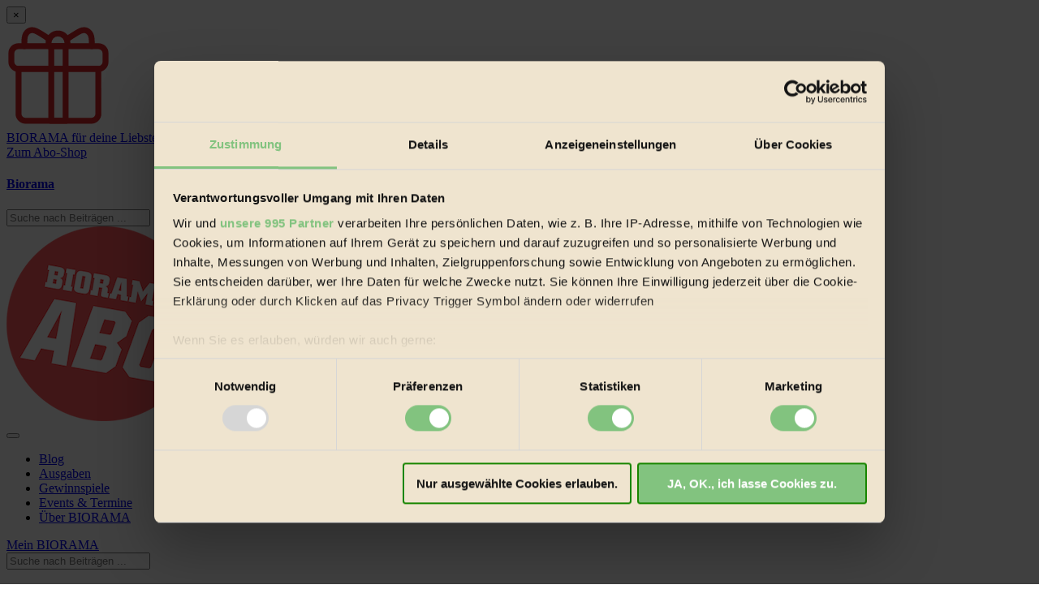

--- FILE ---
content_type: text/html; charset=UTF-8
request_url: https://www.biorama.eu/tag/smart-grids/
body_size: 13535
content:
<!DOCTYPE html>
<!--suppress HtmlRequiredLangAttribute -->
<html lang="de" class="no-js">
<head><style>img.lazy{min-height:1px}</style><link href="https://www.biorama.eu/wp-content/plugins/w3-total-cache/pub/js/lazyload.min.js" as="script">
	<meta charset="UTF-8">
	<meta name="viewport" content="width=device-width, initial-scale=1">
	<link rel="profile" href="https://gmpg.org/xfn/11">
	<link rel="pingback" href="https://www.biorama.eu/xmlrpc.php">
	<link rel="apple-touch-icon" sizes="76x76" href="/apple-touch-icon.png">
	<link rel="icon" type="image/png" sizes="32x32" href="/favicon-32x32.png">
	<link rel="icon" type="image/png" sizes="16x16" href="/favicon-16x16.png">
	<link rel="manifest" href="/site.webmanifest">
	<link rel="mask-icon" href="/safari-pinned-tab.svg" color="#80c87f">
	<meta name="msapplication-TileColor" content="#80c87f">
    <meta name="theme-color" content="#fefefe">

    <script id="Cookiebot"
            src="https://consent.cookiebot.com/uc.js"
            data-cbid="78b6f63a-edef-493d-979d-b5a9cde551b6"
            data-framework="IAB"
            data-blockingmode="auto"
            type="text/javascript"
            async
    ></script>

    <script>
        // Load Teads-code after consent has been given.
        window.addEventListener('CookiebotOnConsentReady', function () {
        //Teads Cookieless Tag
            window.teads_analytics = window.teads_analytics || {};
            window.teads_analytics.analytics_tag_id = "PUB_24282";
            window.teads_analytics.share = window.teads_analytics.share || function () {
                ;(window.teads_analytics.shared_data = window.teads_analytics.shared_data || []).push(arguments)
            };
        var scr=document.createElement('scr'+'ipt');
        scr.async=true;
        scr.src="https://a.teads.tv/analytics/tag.js";
        document.querySelector('head').append(scr);
        }, false);
    </script>
    <script async src="https://a.teads.tv/analytics/tag.js" defer></script>

    <meta name='robots' content='index, follow, max-image-preview:large, max-snippet:-1, max-video-preview:-1' />

	<!-- This site is optimized with the Yoast SEO plugin v26.5 - https://yoast.com/wordpress/plugins/seo/ -->
	<title>smart grids Archives - BIORAMA</title>
	<link rel="canonical" href="https://www.biorama.eu/tag/smart-grids/" />
	<meta property="og:locale" content="de_DE" />
	<meta property="og:type" content="article" />
	<meta property="og:title" content="smart grids Archives - BIORAMA" />
	<meta property="og:url" content="https://www.biorama.eu/tag/smart-grids/" />
	<meta property="og:site_name" content="BIORAMA" />
	<meta name="twitter:card" content="summary_large_image" />
	<meta name="twitter:site" content="@biorama_mag" />
	<script type="application/ld+json" class="yoast-schema-graph">{"@context":"https://schema.org","@graph":[{"@type":"CollectionPage","@id":"https://www.biorama.eu/tag/smart-grids/","url":"https://www.biorama.eu/tag/smart-grids/","name":"smart grids Archives - BIORAMA","isPartOf":{"@id":"https://www.biorama.eu/#website"},"primaryImageOfPage":{"@id":"https://www.biorama.eu/tag/smart-grids/#primaryimage"},"image":{"@id":"https://www.biorama.eu/tag/smart-grids/#primaryimage"},"thumbnailUrl":"https://www.biorama.eu/wp-content/uploads/2018/07/strom-neu-nuetzen-titel-1.jpg","inLanguage":"de"},{"@type":"ImageObject","inLanguage":"de","@id":"https://www.biorama.eu/tag/smart-grids/#primaryimage","url":"https://www.biorama.eu/wp-content/uploads/2018/07/strom-neu-nuetzen-titel-1.jpg","contentUrl":"https://www.biorama.eu/wp-content/uploads/2018/07/strom-neu-nuetzen-titel-1.jpg","width":2048,"height":1365,"caption":"Auch im urbanen Bereich gibt es immer mehr Ansätze in Sachen erneuerbare Energie. Bild: istock.com/chinaface"},{"@type":"WebSite","@id":"https://www.biorama.eu/#website","url":"https://www.biorama.eu/","name":"BIORAMA","description":"Magazin für nachhaltigen Lebensstil","potentialAction":[{"@type":"SearchAction","target":{"@type":"EntryPoint","urlTemplate":"https://www.biorama.eu/?s={search_term_string}"},"query-input":{"@type":"PropertyValueSpecification","valueRequired":true,"valueName":"search_term_string"}}],"inLanguage":"de"}]}</script>
	<!-- / Yoast SEO plugin. -->


<link rel="alternate" type="application/rss+xml" title="BIORAMA &raquo; Feed" href="https://www.biorama.eu/feed/" />
<link rel="alternate" type="application/rss+xml" title="BIORAMA &raquo; Kommentar-Feed" href="https://www.biorama.eu/comments/feed/" />
<link rel="alternate" type="text/calendar" title="BIORAMA &raquo; iCal Feed" href="https://www.biorama.eu/kalender/?ical=1" />
<link rel="alternate" type="application/rss+xml" title="BIORAMA &raquo; smart grids Schlagwort-Feed" href="https://www.biorama.eu/tag/smart-grids/feed/" />
<style id='wp-img-auto-sizes-contain-inline-css' type='text/css'>
img:is([sizes=auto i],[sizes^="auto," i]){contain-intrinsic-size:3000px 1500px}
/*# sourceURL=wp-img-auto-sizes-contain-inline-css */
</style>
<link rel='stylesheet' id='wc-blocks-integration-css' href='https://www.biorama.eu/wp-content/plugins/woocommerce-subscriptions/build/index.css?ver=8.3.0' type='text/css' media='all' />
<link rel='stylesheet' id='wp-block-library-css' href='https://www.biorama.eu/wp-includes/css/dist/block-library/style.min.css?ver=6.9' type='text/css' media='all' />
<link rel='stylesheet' id='wc-blocks-style-css' href='https://www.biorama.eu/wp-content/plugins/woocommerce/assets/client/blocks/wc-blocks.css?ver=wc-10.4.2' type='text/css' media='all' />
<style id='global-styles-inline-css' type='text/css'>
:root{--wp--preset--aspect-ratio--square: 1;--wp--preset--aspect-ratio--4-3: 4/3;--wp--preset--aspect-ratio--3-4: 3/4;--wp--preset--aspect-ratio--3-2: 3/2;--wp--preset--aspect-ratio--2-3: 2/3;--wp--preset--aspect-ratio--16-9: 16/9;--wp--preset--aspect-ratio--9-16: 9/16;--wp--preset--color--black: #000000;--wp--preset--color--cyan-bluish-gray: #abb8c3;--wp--preset--color--white: #ffffff;--wp--preset--color--pale-pink: #f78da7;--wp--preset--color--vivid-red: #cf2e2e;--wp--preset--color--luminous-vivid-orange: #ff6900;--wp--preset--color--luminous-vivid-amber: #fcb900;--wp--preset--color--light-green-cyan: #7bdcb5;--wp--preset--color--vivid-green-cyan: #00d084;--wp--preset--color--pale-cyan-blue: #8ed1fc;--wp--preset--color--vivid-cyan-blue: #0693e3;--wp--preset--color--vivid-purple: #9b51e0;--wp--preset--gradient--vivid-cyan-blue-to-vivid-purple: linear-gradient(135deg,rgb(6,147,227) 0%,rgb(155,81,224) 100%);--wp--preset--gradient--light-green-cyan-to-vivid-green-cyan: linear-gradient(135deg,rgb(122,220,180) 0%,rgb(0,208,130) 100%);--wp--preset--gradient--luminous-vivid-amber-to-luminous-vivid-orange: linear-gradient(135deg,rgb(252,185,0) 0%,rgb(255,105,0) 100%);--wp--preset--gradient--luminous-vivid-orange-to-vivid-red: linear-gradient(135deg,rgb(255,105,0) 0%,rgb(207,46,46) 100%);--wp--preset--gradient--very-light-gray-to-cyan-bluish-gray: linear-gradient(135deg,rgb(238,238,238) 0%,rgb(169,184,195) 100%);--wp--preset--gradient--cool-to-warm-spectrum: linear-gradient(135deg,rgb(74,234,220) 0%,rgb(151,120,209) 20%,rgb(207,42,186) 40%,rgb(238,44,130) 60%,rgb(251,105,98) 80%,rgb(254,248,76) 100%);--wp--preset--gradient--blush-light-purple: linear-gradient(135deg,rgb(255,206,236) 0%,rgb(152,150,240) 100%);--wp--preset--gradient--blush-bordeaux: linear-gradient(135deg,rgb(254,205,165) 0%,rgb(254,45,45) 50%,rgb(107,0,62) 100%);--wp--preset--gradient--luminous-dusk: linear-gradient(135deg,rgb(255,203,112) 0%,rgb(199,81,192) 50%,rgb(65,88,208) 100%);--wp--preset--gradient--pale-ocean: linear-gradient(135deg,rgb(255,245,203) 0%,rgb(182,227,212) 50%,rgb(51,167,181) 100%);--wp--preset--gradient--electric-grass: linear-gradient(135deg,rgb(202,248,128) 0%,rgb(113,206,126) 100%);--wp--preset--gradient--midnight: linear-gradient(135deg,rgb(2,3,129) 0%,rgb(40,116,252) 100%);--wp--preset--font-size--small: 13px;--wp--preset--font-size--medium: 20px;--wp--preset--font-size--large: 36px;--wp--preset--font-size--x-large: 42px;--wp--preset--font-family--inter: "Inter", sans-serif;--wp--preset--font-family--cardo: Cardo;--wp--preset--spacing--20: 0.44rem;--wp--preset--spacing--30: 0.67rem;--wp--preset--spacing--40: 1rem;--wp--preset--spacing--50: 1.5rem;--wp--preset--spacing--60: 2.25rem;--wp--preset--spacing--70: 3.38rem;--wp--preset--spacing--80: 5.06rem;--wp--preset--shadow--natural: 6px 6px 9px rgba(0, 0, 0, 0.2);--wp--preset--shadow--deep: 12px 12px 50px rgba(0, 0, 0, 0.4);--wp--preset--shadow--sharp: 6px 6px 0px rgba(0, 0, 0, 0.2);--wp--preset--shadow--outlined: 6px 6px 0px -3px rgb(255, 255, 255), 6px 6px rgb(0, 0, 0);--wp--preset--shadow--crisp: 6px 6px 0px rgb(0, 0, 0);}:where(.is-layout-flex){gap: 0.5em;}:where(.is-layout-grid){gap: 0.5em;}body .is-layout-flex{display: flex;}.is-layout-flex{flex-wrap: wrap;align-items: center;}.is-layout-flex > :is(*, div){margin: 0;}body .is-layout-grid{display: grid;}.is-layout-grid > :is(*, div){margin: 0;}:where(.wp-block-columns.is-layout-flex){gap: 2em;}:where(.wp-block-columns.is-layout-grid){gap: 2em;}:where(.wp-block-post-template.is-layout-flex){gap: 1.25em;}:where(.wp-block-post-template.is-layout-grid){gap: 1.25em;}.has-black-color{color: var(--wp--preset--color--black) !important;}.has-cyan-bluish-gray-color{color: var(--wp--preset--color--cyan-bluish-gray) !important;}.has-white-color{color: var(--wp--preset--color--white) !important;}.has-pale-pink-color{color: var(--wp--preset--color--pale-pink) !important;}.has-vivid-red-color{color: var(--wp--preset--color--vivid-red) !important;}.has-luminous-vivid-orange-color{color: var(--wp--preset--color--luminous-vivid-orange) !important;}.has-luminous-vivid-amber-color{color: var(--wp--preset--color--luminous-vivid-amber) !important;}.has-light-green-cyan-color{color: var(--wp--preset--color--light-green-cyan) !important;}.has-vivid-green-cyan-color{color: var(--wp--preset--color--vivid-green-cyan) !important;}.has-pale-cyan-blue-color{color: var(--wp--preset--color--pale-cyan-blue) !important;}.has-vivid-cyan-blue-color{color: var(--wp--preset--color--vivid-cyan-blue) !important;}.has-vivid-purple-color{color: var(--wp--preset--color--vivid-purple) !important;}.has-black-background-color{background-color: var(--wp--preset--color--black) !important;}.has-cyan-bluish-gray-background-color{background-color: var(--wp--preset--color--cyan-bluish-gray) !important;}.has-white-background-color{background-color: var(--wp--preset--color--white) !important;}.has-pale-pink-background-color{background-color: var(--wp--preset--color--pale-pink) !important;}.has-vivid-red-background-color{background-color: var(--wp--preset--color--vivid-red) !important;}.has-luminous-vivid-orange-background-color{background-color: var(--wp--preset--color--luminous-vivid-orange) !important;}.has-luminous-vivid-amber-background-color{background-color: var(--wp--preset--color--luminous-vivid-amber) !important;}.has-light-green-cyan-background-color{background-color: var(--wp--preset--color--light-green-cyan) !important;}.has-vivid-green-cyan-background-color{background-color: var(--wp--preset--color--vivid-green-cyan) !important;}.has-pale-cyan-blue-background-color{background-color: var(--wp--preset--color--pale-cyan-blue) !important;}.has-vivid-cyan-blue-background-color{background-color: var(--wp--preset--color--vivid-cyan-blue) !important;}.has-vivid-purple-background-color{background-color: var(--wp--preset--color--vivid-purple) !important;}.has-black-border-color{border-color: var(--wp--preset--color--black) !important;}.has-cyan-bluish-gray-border-color{border-color: var(--wp--preset--color--cyan-bluish-gray) !important;}.has-white-border-color{border-color: var(--wp--preset--color--white) !important;}.has-pale-pink-border-color{border-color: var(--wp--preset--color--pale-pink) !important;}.has-vivid-red-border-color{border-color: var(--wp--preset--color--vivid-red) !important;}.has-luminous-vivid-orange-border-color{border-color: var(--wp--preset--color--luminous-vivid-orange) !important;}.has-luminous-vivid-amber-border-color{border-color: var(--wp--preset--color--luminous-vivid-amber) !important;}.has-light-green-cyan-border-color{border-color: var(--wp--preset--color--light-green-cyan) !important;}.has-vivid-green-cyan-border-color{border-color: var(--wp--preset--color--vivid-green-cyan) !important;}.has-pale-cyan-blue-border-color{border-color: var(--wp--preset--color--pale-cyan-blue) !important;}.has-vivid-cyan-blue-border-color{border-color: var(--wp--preset--color--vivid-cyan-blue) !important;}.has-vivid-purple-border-color{border-color: var(--wp--preset--color--vivid-purple) !important;}.has-vivid-cyan-blue-to-vivid-purple-gradient-background{background: var(--wp--preset--gradient--vivid-cyan-blue-to-vivid-purple) !important;}.has-light-green-cyan-to-vivid-green-cyan-gradient-background{background: var(--wp--preset--gradient--light-green-cyan-to-vivid-green-cyan) !important;}.has-luminous-vivid-amber-to-luminous-vivid-orange-gradient-background{background: var(--wp--preset--gradient--luminous-vivid-amber-to-luminous-vivid-orange) !important;}.has-luminous-vivid-orange-to-vivid-red-gradient-background{background: var(--wp--preset--gradient--luminous-vivid-orange-to-vivid-red) !important;}.has-very-light-gray-to-cyan-bluish-gray-gradient-background{background: var(--wp--preset--gradient--very-light-gray-to-cyan-bluish-gray) !important;}.has-cool-to-warm-spectrum-gradient-background{background: var(--wp--preset--gradient--cool-to-warm-spectrum) !important;}.has-blush-light-purple-gradient-background{background: var(--wp--preset--gradient--blush-light-purple) !important;}.has-blush-bordeaux-gradient-background{background: var(--wp--preset--gradient--blush-bordeaux) !important;}.has-luminous-dusk-gradient-background{background: var(--wp--preset--gradient--luminous-dusk) !important;}.has-pale-ocean-gradient-background{background: var(--wp--preset--gradient--pale-ocean) !important;}.has-electric-grass-gradient-background{background: var(--wp--preset--gradient--electric-grass) !important;}.has-midnight-gradient-background{background: var(--wp--preset--gradient--midnight) !important;}.has-small-font-size{font-size: var(--wp--preset--font-size--small) !important;}.has-medium-font-size{font-size: var(--wp--preset--font-size--medium) !important;}.has-large-font-size{font-size: var(--wp--preset--font-size--large) !important;}.has-x-large-font-size{font-size: var(--wp--preset--font-size--x-large) !important;}
/*# sourceURL=global-styles-inline-css */
</style>

<style id='classic-theme-styles-inline-css' type='text/css'>
/*! This file is auto-generated */
.wp-block-button__link{color:#fff;background-color:#32373c;border-radius:9999px;box-shadow:none;text-decoration:none;padding:calc(.667em + 2px) calc(1.333em + 2px);font-size:1.125em}.wp-block-file__button{background:#32373c;color:#fff;text-decoration:none}
/*# sourceURL=/wp-includes/css/classic-themes.min.css */
</style>
<link rel='stylesheet' id='abss-user-profile-css' href='https://www.biorama.eu/wp-content/plugins/abss-user-profile/assets/css/abss-profile.min.css?v=1.0&#038;ver=1.0' type='text/css' media='all' />
<link rel='stylesheet' id='biorama-subscription-css' href='https://www.biorama.eu/wp-content/plugins/biorama-subscription/assets/css/biorama-subscription.min.css?ver=1.1' type='text/css' media='all' />
<link rel='stylesheet' id='woocommerce-layout-css' href='https://www.biorama.eu/wp-content/plugins/woocommerce/assets/css/woocommerce-layout.css?ver=10.4.2' type='text/css' media='all' />
<link rel='stylesheet' id='woocommerce-smallscreen-css' href='https://www.biorama.eu/wp-content/plugins/woocommerce/assets/css/woocommerce-smallscreen.css?ver=10.4.2' type='text/css' media='only screen and (max-width: 768px)' />
<link rel='stylesheet' id='woocommerce-general-css' href='https://www.biorama.eu/wp-content/plugins/woocommerce/assets/css/woocommerce.css?ver=10.4.2' type='text/css' media='all' />
<style id='woocommerce-inline-inline-css' type='text/css'>
.woocommerce form .form-row .required { visibility: visible; }
/*# sourceURL=woocommerce-inline-inline-css */
</style>
<link rel='stylesheet' id='mollie-applepaydirect-css' href='https://www.biorama.eu/wp-content/plugins/mollie-payments-for-woocommerce/public/css/mollie-applepaydirect.min.css?ver=1765645723' type='text/css' media='screen' />
<link rel='stylesheet' id='site-css-css' href='https://www.biorama.eu/wp-content/themes/biorama/assets/styles/style.css?ver=1729522768' type='text/css' media='all' />
<script type="text/javascript" src="https://www.biorama.eu/wp-content/themes/biorama/assets/scripts/jquery.min.js?ver=3.3.1" id="jquery-js"></script>
<script type="text/javascript" src="https://www.biorama.eu/wp-content/plugins/woocommerce/assets/js/jquery-blockui/jquery.blockUI.min.js?ver=2.7.0-wc.10.4.2" id="wc-jquery-blockui-js" defer="defer" data-wp-strategy="defer"></script>
<script type="text/javascript" id="wc-add-to-cart-js-extra">
/* <![CDATA[ */
var wc_add_to_cart_params = {"ajax_url":"/wp-admin/admin-ajax.php","wc_ajax_url":"/?wc-ajax=%%endpoint%%","i18n_view_cart":"Warenkorb anzeigen","cart_url":"https://www.biorama.eu/cart/","is_cart":"","cart_redirect_after_add":"no"};
//# sourceURL=wc-add-to-cart-js-extra
/* ]]> */
</script>
<script type="text/javascript" src="https://www.biorama.eu/wp-content/plugins/woocommerce/assets/js/frontend/add-to-cart.min.js?ver=10.4.2" id="wc-add-to-cart-js" defer="defer" data-wp-strategy="defer"></script>
<script type="text/javascript" src="https://www.biorama.eu/wp-content/plugins/woocommerce/assets/js/js-cookie/js.cookie.min.js?ver=2.1.4-wc.10.4.2" id="wc-js-cookie-js" defer="defer" data-wp-strategy="defer"></script>
<script type="text/javascript" id="woocommerce-js-extra">
/* <![CDATA[ */
var woocommerce_params = {"ajax_url":"/wp-admin/admin-ajax.php","wc_ajax_url":"/?wc-ajax=%%endpoint%%","i18n_password_show":"Passwort anzeigen","i18n_password_hide":"Passwort ausblenden"};
//# sourceURL=woocommerce-js-extra
/* ]]> */
</script>
<script type="text/javascript" src="https://www.biorama.eu/wp-content/plugins/woocommerce/assets/js/frontend/woocommerce.min.js?ver=10.4.2" id="woocommerce-js" defer="defer" data-wp-strategy="defer"></script>
<script type="text/javascript" src="https://www.biorama.eu/wp-content/themes/biorama/assets/scripts/jquery.lazy.min.js?ver=1.7.7" id="jquery-lazy-js"></script>
<script type="text/javascript" src="https://www.biorama.eu/wp-content/themes/biorama/assets/scripts/photoswipe.min.js?ver=4.1.2" id="photoswipe-js-js"></script>
<script type="text/javascript" src="https://www.biorama.eu/wp-content/themes/biorama/assets/scripts/photoswipe-ui-default.min.js?ver=4.1.2" id="photoswipe-ui-default-js-js"></script>
<link rel="https://api.w.org/" href="https://www.biorama.eu/wp-json/" /><link rel="alternate" title="JSON" type="application/json" href="https://www.biorama.eu/wp-json/wp/v2/tags/19288" /><script type="text/javascript">//<![CDATA[
  function external_links_in_new_windows_loop() {
    if (!document.links) {
      document.links = document.getElementsByTagName('a');
    }
    var change_link = false;
    var force = '';
    var ignore = '';

    for (var t=0; t<document.links.length; t++) {
      var all_links = document.links[t];
      change_link = false;
      
      if(document.links[t].hasAttribute('onClick') == false) {
        // forced if the address starts with http (or also https), but does not link to the current domain
        if(all_links.href.search(/^http/) != -1 && all_links.href.search('www.biorama.eu') == -1 && all_links.href.search(/^#/) == -1) {
          // console.log('Changed ' + all_links.href);
          change_link = true;
        }
          
        if(force != '' && all_links.href.search(force) != -1) {
          // forced
          // console.log('force ' + all_links.href);
          change_link = true;
        }
        
        if(ignore != '' && all_links.href.search(ignore) != -1) {
          // console.log('ignore ' + all_links.href);
          // ignored
          change_link = false;
        }

        if(change_link == true) {
          // console.log('Changed ' + all_links.href);
          document.links[t].setAttribute('onClick', 'javascript:window.open(\'' + all_links.href.replace(/'/g, '') + '\', \'_blank\', \'noopener\'); return false;');
          document.links[t].removeAttribute('target');
        }
      }
    }
  }
  
  // Load
  function external_links_in_new_windows_load(func)
  {  
    var oldonload = window.onload;
    if (typeof window.onload != 'function'){
      window.onload = func;
    } else {
      window.onload = function(){
        oldonload();
        func();
      }
    }
  }

  external_links_in_new_windows_load(external_links_in_new_windows_loop);
  //]]></script>

<meta name="tec-api-version" content="v1"><meta name="tec-api-origin" content="https://www.biorama.eu"><link rel="alternate" href="https://www.biorama.eu/wp-json/tribe/events/v1/events/?tags=smart-grids" />	<noscript><style>.woocommerce-product-gallery{ opacity: 1 !important; }</style></noscript>
	<style class='wp-fonts-local' type='text/css'>
@font-face{font-family:Inter;font-style:normal;font-weight:300 900;font-display:fallback;src:url('https://www.biorama.eu/wp-content/plugins/woocommerce/assets/fonts/Inter-VariableFont_slnt,wght.woff2') format('woff2');font-stretch:normal;}
@font-face{font-family:Cardo;font-style:normal;font-weight:400;font-display:fallback;src:url('https://www.biorama.eu/wp-content/plugins/woocommerce/assets/fonts/cardo_normal_400.woff2') format('woff2');}
</style>

	<script async src="https://securepubads.g.doubleclick.net/tag/js/gpt.js"></script>
<!--suppress ES6ConvertVarToLetConst -->
<script>
    window.googletag = window.googletag || {cmd: []};
    googletag.cmd.push(function () {
        let isKraeuter = false, isAdsFree = false;
        
        let activeSlots = [];

        // CSS sets breakpoint for small->medium to 780px. - also used in subsequent ad-regions!
        window.bioramaIsMobile = !!window.matchMedia("only screen and (max-width: 779px)").matches;

        if (isAdsFree) {
            $('#renderSlot_billboard, #renderSlot_lb, #renderslot_mobile, #renderSlot_mobile2, #renderSlot_skscr, #renderSlot_mr').hide();
        } else if (window.bioramaIsMobile) {
            activeSlots.push(['/33332241/biorama_mobile', [[300, 250], 'fluid'], 'div-gpt-ad-1615850141127-0']);
            activeSlots.push(['/33332241/biorama_mobile2', [[300, 602], 'fluid'], 'div-gpt-ad-1615849939536-0']);
            activeSlots.push(['/33332241/biorama_mobile3', [[300, 603], 'fluid'], 'div-gpt-ad-1615850068848-0']);
        } else {
            activeSlots.push(['/33332241/biorama_970x250', [970, 250], 'div-gpt-ad-345634564576-0']);
            activeSlots.push(['/33332241/biorama_300x250', [300, 250], 'div-gpt-ad-1718117818271-0']);
            activeSlots.push(['/33332241/biorama_300x250/300x600', [300, 600], 'div-gpt-ad-1720218991904-0']);
            activeSlots.push(['/33332241/biorama_728x90', [728, 90], 'div-gpt-ad-1611880584450-0']);
            activeSlots.push(['/33332241/biorama_300x600', [300, 600], 'div-gpt-ad-1612792330146-0']);
            if (isKraeuter) {
                activeSlots.push(['/33332241/biorama_kraeuter', [160, 600], 'div-gpt-ad-1569366010325-0']);
            }
        }

        // randomize order of call to make order of shown zones change (prevent one ad always using same zone for consecutive calls)
        let shuffledSlots = activeSlots.map((a) => ({
            sort: Math.random(),
            value: a
        })).sort((a, b) => a.sort - b.sort).map((a) => a.value);

        googletag.pubads().enableSingleRequest();

        let slotParams;
        while (slotParams = shuffledSlots.pop()) {
            let slotId = slotParams[2];
            if (slotId && document.getElementById(slotId)) {
                googletag.defineSlot(slotParams[0], slotParams[1], slotId).addService(googletag.pubads());
                googletag.pubads().enableSingleRequest();
                googletag.pubads().collapseEmptyDivs();
                googletag.enableServices();
            }
        }

        googletag.enableServices();
    });
</script>

    <!-- Google Consent Mode is an API that Cookiebot integrates with -->
    <script data-cookieconsent="ignore">
        window.dataLayer = window.dataLayer || [];

        function gtag() {
            dataLayer.push(arguments);
        }

        gtag("consent", "default", {
            ad_storage: "denied",
            analytics_storage: "denied",
            functionality_storage: "denied",
            personalization_storage: "denied",
            security_storage: "granted",
            wait_for_update: 500,
        });
        gtag("set", "ads_data_redaction", true);
        gtag("set", "url_passthrough", true);
    </script>

    <!-- Google tag (gtag.js) -->
    <script async src="https://www.googletagmanager.com/gtag/js?id=G-VR5J2G13C3"></script>
    <script>
      window.dataLayer = window.dataLayer || [];
      function gtag(){dataLayer.push(arguments);}
      gtag('js', new Date());

      gtag('config', 'G-VR5J2G13C3', {"anonymize_ip": true});
    </script>
</head>

<body class="archive tag tag-smart-grids tag-19288 wp-theme-biorama theme-biorama biorama-wc-shop woocommerce-no-js tribe-no-js">
    <div id="renderSlot_skscr">
        <div id="sideBanner">
    <!-- /33332241/biorama_300x600 -->
    <div id='div-gpt-ad-1612792330146-0' style='width: 300px; height: 600px;'>
        <script>
            if (!window.matchMedia("only screen and (max-width: 779px)").matches) {
                googletag.cmd.push(function () {
                    googletag.display('div-gpt-ad-1612792330146-0');
                });
            }
        </script>
    </div>
</div>
    </div>

    <div class="container">
        <div class="xmasbanner" data-closable>
            <button class="close-button" aria-label="Banner schlie&szlig;en" type="button" data-close>
                <span aria-hidden="true">&times;</span>
            </button>
            <div class="row">
                <div class="small-2 medium-1 columns">
                    <div class="xmasbanner__icon text-center">
                        <img class="lazy" src="data:image/svg+xml,%3Csvg%20xmlns='http://www.w3.org/2000/svg'%20viewBox='0%200%201%201'%3E%3C/svg%3E" data-src="https://www.monopol.at/wp-content/themes/monopol/assets/images/gift-icon.svg" alt="Geschenk Icon">
                    </div>
                </div>
                <div class="small-10 medium-9 columns">
                    <div class="xmasbanner__title">
                        <a href="https://www.biorama.eu/abo" target="_blank">
                            <span>BIORAMA für deine Liebsten.</span>
                            Verschenke BIORAMA zu Weihnachten!
                        </a>
                        <a href="https://www.biorama.eu/abo" target="_blank">
                            <strong><i class="icon-angle-right" aria-hidden="true"></i> Zum Abo-Shop</strong>
                        </a>
                    </div>
                </div>
                <div class="small-12 medium-2 columns">
                    <div class="text-right">
                        <a href="https://www.biorama.eu/abo" target="_blank" class="small button">
                            <i class="icon-angle-right" aria-hidden="true"></i> Zum Abo-Shop
                        </a>
                    </div>
                </div>
            </div>
        </div>

        <header>
            <div class="row">
                <div class="small-12 columns">
                                            <h4>
                            <a href="https://www.biorama.eu/" class="header__logo">
                                <span class="show-for-sr">Biorama</span>
                            </a>
                        </h4>
                    
					<div class="header__search">
						<form role="search" method="get" action="https://www.biorama.eu/">
						    <label>
						        <input type="search" placeholder="Suche nach Beiträgen ..." value="" name="s" title="Suche ..." />
						    </label>
						</form>
					</div>
                    <div class="header__cart-link">
                        <a class="shopping-cart cart-count" href="https://www.biorama.eu/cart/" title="Cart">
                            <span class="cart-icon"></span>
                                                        <span class="cart-count-inner"></span>
                        </a>
                    </div>
                    <div class="header__abo-badge">
                        <a href="https://www.biorama.eu/abo" title="Biorama abonnieren" target="_blank">
                            <img class="lazy" src="data:image/svg+xml,%3Csvg%20xmlns='http://www.w3.org/2000/svg'%20viewBox='0%200%201%201'%3E%3C/svg%3E" data-src="https://www.biorama.eu/wp-content/themes/biorama/assets/images/biorama-abo-badge.png" alt="Biorama abonnieren">
                        </a>
                    </div>

                    <button class="hamburger hamburger--boring" aria-label="Navigation" type="button">
                        <span class="hamburger-box">
                            <span class="hamburger-inner"></span>
                        </span>
                    </button>
                </div>
            </div>

			<!-- Desktop Nav -->
            <nav class="nav--desktop biorama-woo-menu">
                <ul id="menu-header" class="dropdown menu" data-dropdown-menu><li id="menu-item-65393" class="menu-item menu-item-type-custom menu-item-object-custom menu-item-65393 active"><a href="/">Blog</a></li>
<li id="menu-item-65394" class="menu-item menu-item-type-post_type_archive menu-item-object-ausgaben menu-item-65394"><a href="https://www.biorama.eu/ausgaben/">Ausgaben</a></li>
<li id="menu-item-65395" class="menu-item menu-item-type-post_type_archive menu-item-object-gewinnen menu-item-65395"><a href="https://www.biorama.eu/gewinnen/">Gewinnspiele</a></li>
<li id="menu-item-95801" class="menu-item menu-item-type-custom menu-item-object-custom menu-item-95801"><a href="/termine">Events &#038; Termine</a></li>
<li id="menu-item-29797" class="menu-item menu-item-type-post_type menu-item-object-page menu-item-29797"><a href="https://www.biorama.eu/ueber-biorama/">Über BIORAMA</a></li>
</ul>
                                    <div class="mein-account-menu-item">
                        <a href="https://www.biorama.eu/my-account/" 
                            class="mein-account-button" title="Mein BIORAMA">
                            Mein BIORAMA
                        </a>
                    </div>
                            </nav>

			<!-- Mobile Nav -->
            <nav class="nav--mobile">
				<form role="search" method="get" action="https://www.biorama.eu/">
					<label>
						<input type="search" placeholder="Suche nach Beiträgen ..." value="" name="s" title="Suche ..." />
					</label>
				</form>
				<ul id="menu-header-1" class="vertical menu" data-accordion-menu><li class="menu-item menu-item-type-custom menu-item-object-custom menu-item-65393 active"><a href="/">Blog</a></li>
<li class="menu-item menu-item-type-post_type_archive menu-item-object-ausgaben menu-item-65394"><a href="https://www.biorama.eu/ausgaben/">Ausgaben</a></li>
<li class="menu-item menu-item-type-post_type_archive menu-item-object-gewinnen menu-item-65395"><a href="https://www.biorama.eu/gewinnen/">Gewinnspiele</a></li>
<li class="menu-item menu-item-type-custom menu-item-object-custom menu-item-95801"><a href="/termine">Events &#038; Termine</a></li>
<li class="menu-item menu-item-type-post_type menu-item-object-page menu-item-29797"><a href="https://www.biorama.eu/ueber-biorama/">Über BIORAMA</a></li>
</ul>                                    <ul class="mobile-mein-account vertical menu">
                        <li class="menu-item mein-account-menu-item">
                            <a href="https://www.biorama.eu/my-account/" 
                                class="mein-account-button" title="Mein BIORAMA">
                                Mein BIORAMA
                            </a>
                        </li>
                    </ul>
                            </nav>

			
			<!-- Category Nav -->
			<nav class="nav--category">
				<ul id="menu-header-categories" class="menu"><li id="menu-item-65396" class="menu-item menu-item-type-taxonomy menu-item-object-category menu-item-65396"><a href="https://www.biorama.eu/category/beauty-fitness/">Beauty &amp; Fitness</a></li>
<li id="menu-item-65397" class="menu-item menu-item-type-taxonomy menu-item-object-category menu-item-65397"><a href="https://www.biorama.eu/category/bio-natur/">Bio &amp; Natur</a></li>
<li id="menu-item-65398" class="menu-item menu-item-type-taxonomy menu-item-object-category menu-item-65398"><a href="https://www.biorama.eu/category/diskurs-kommentar/">Diskurs &amp; Kommentar</a></li>
<li id="menu-item-65399" class="menu-item menu-item-type-taxonomy menu-item-object-category menu-item-65399"><a href="https://www.biorama.eu/category/eco-fashion-design/">Eco Fashion &amp; Design</a></li>
<li id="menu-item-65400" class="menu-item menu-item-type-taxonomy menu-item-object-category menu-item-65400"><a href="https://www.biorama.eu/category/essen-trinken/">Essen &amp; Trinken</a></li>
<li id="menu-item-65402" class="menu-item menu-item-type-taxonomy menu-item-object-category menu-item-65402"><a href="https://www.biorama.eu/category/reisen-mobilitat/">Reisen &amp; Mobilität</a></li>
</ul>			</nav>

			        </header>

    <section class="content" role="main">
        <div class="row">
            <div class="small-12 medium-8 large-8 columns">
                <h1>Schlagwort: <span>smart grids</span></h1>                <hr style="margin-bottom: 2rem;">
                <div class="content__articlelist"><article id="post-68692" class="post-68692 post type-post status-publish format-standard has-post-thumbnail hentry category-das-magazin category-wirtschaft-politik tag-energieeffizienz tag-energieerzeugung tag-energiesparen tag-energiespeicher tag-energiesysteme tag-energieverbrauch tag-photovoltaik tag-smart-grid tag-smart-grids tag-solar-energie tag-strom tag-stromerzeugung tag-stromspeicher tag-stromverbrauch tag-wasserkraft">
    <div class="row">
        <div class="small-12 medium-6 large-5 columns">
            <a href="https://www.biorama.eu/smart-grids-strom-neu-nutzen/">
                <img width="540" height="360" src="https://www.biorama.eu/wp-content/themes/biorama/assets/images/placeholder_540x360.png" class="lazy wp-post-image" alt="Photovoltaikanlagen zur Stromerzeugung in der Großstadt." data-src="https://www.biorama.eu/wp-content/uploads/2018/07/strom-neu-nuetzen-titel-1-540x360.jpg" decoding="async" fetchpriority="high" />            </a>
        </div>
        <div class="small-12 medium-6 large-7 columns">
            <div class="article__infos">

                <h2><a href="https://www.biorama.eu/smart-grids-strom-neu-nutzen/">Smart Grids: Strom neu nutzen</a></h2>
                <div class="article__meta">
                    
            <span class="label red">
                <a href="https://www.biorama.eu/category/das-magazin/">Das Magazin</a>
            </span>
        
            <span class="label red">
                <a href="https://www.biorama.eu/category/wirtschaft-politik/">Wirtschaft &amp; Politik</a>
            </span>
                            
                </div>

                <div class="article__excerpt">
                    <p>Wie in weit zurückliegender Vergangenheit kann künftig Energieerzeugung und -verbrauch örtlich beieinanderliegen und doch über Smart Grids ganz ... </p>                </div>

                
            </div>
        </div>
    </div>
    </article>
</div>            </div>
            <div class="small-12 medium-4 large-4 columns">
                <div id="renderSlot_mr">
    <div id="contentBanner">
    <!-- /33332241/biorama_300x250/300x600 -->
    <div id='div-gpt-ad-1720218991904-0' style='min-width: 300px; min-height: 600px;'>
        <script>
            googletag.cmd.push(function () {
                googletag.display('div-gpt-ad-1720218991904-0');
            });
        </script>
    </div>
    <!-- /33332241/biorama_300x250 -->
    <div id="div-gpt-ad-1718117818271-0" style="width: 300px; height: 250px;">
        <script>
            if (!window.matchMedia("only screen and (max-width: 779px)").matches) {
                googletag.cmd.push(function () {
                    googletag.display('div-gpt-ad-1718117818271-0');
                });
            }
        </script>
    </div>
</div>
</div>


<div id="renderSlot_mobile2">
    <!-- /33332241/biorama_mobile2 -->
<div id='div-gpt-ad-1615849939536-0'>
    <script>
        if (window.matchMedia("only screen and (max-width: 779px)").matches) {
            googletag.cmd.push(function () {
                googletag.display('div-gpt-ad-1615849939536-0');
            });
        }
    </script>
</div>
</div>
<div class="row column sidebar-widget sidebar-magazine">
    <div class="sidebar-magazine__box" style="background-color: #d8ba22">
        <a href="/lesen" title="Aktuelle BIORAMA-Ausgabe lesen">
			<img width="380" height="500" src="data:image/svg+xml,%3Csvg%20xmlns='http://www.w3.org/2000/svg'%20viewBox='0%200%20380%20500'%3E%3C/svg%3E" data-src="https://www.biorama.eu/wp-content/uploads/2025/12/bior100-cover-at-380x500.jpg" class="sidebar-magazine__box__cover wp-post-image lazy" alt="Biorama Cover" decoding="async" />        </a>
        <!-- <a href="https://www.biorama.eu/abo" target="_blank" title="BIORAMA Abonnement bestellen"> -->
        <a href="/lesen" title="Aktuelle BIORAMA-Ausgabe lesen">
            <img src="data:image/svg+xml,%3Csvg%20xmlns='http://www.w3.org/2000/svg'%20viewBox='0%200%201%201'%3E%3C/svg%3E" data-src="https://www.biorama.eu/wp-content/themes/biorama/assets/images/biorama-aktuelle-ausgabe-badge.png" alt="Biorama abonnieren" class="sidebar-magazine__box__abo lazy">
        </a>
    </div>
    <div class="sidebar-magazine__text">
        Coverstory
    </div>
    <h3>
        <a href="/lesen">SCHÖN, DASS ES UNS GIBT. 20 Jahre, 100 Ausgaben. Wie ist das passiert?</a>
    </h3>
    <div class="sidebar-magazine__text">
        Außerdem im Heft
    </div>
    <ul class="sidebar-magazine__topic-list">
    <li><strong>Iss was Gscheit's!:</strong> Weniger Fertiggerichte auf dem Teller sind gut für den Regenwald. </li><li><strong>Lebe am Limit!:</strong> Der zeitlose Rasierhobel besteht im ungeübten Selbsttest. </li><li><strong>Kenn dich aus!:</strong> Nur wer Tierprodukte erkennt, kann entscheiden, auf sie zu verzichten </li>    </ul>
</div>

            </div>
        </div>
    </section>

	<div class="newsletter" id="newsletter">
    <div class="newsletter__inner">

        <img class="lazy" src="data:image/svg+xml,%3Csvg%20xmlns='http://www.w3.org/2000/svg'%20viewBox='0%200%2080%2080'%3E%3C/svg%3E" data-src="https://www.biorama.eu/wp-content/themes/biorama/assets/images/newsletter-160.png" alt="Newsletter" width="80" height="80">
        <div class="newsletter__title">Der BIORAMA-Newsletter</div>
        <p>Erhalte in regelmäßigen Abständen die aktuellsten Artikel, Gewinnspiele &amp; Ausgaben übersichtlich aufbereitet vom BIORAMA-Magazin per E-Mail.</p>

                
        <form action="#newsletter" id="newsletterform" method="post" data-abide novalidate>
            <input type="text" name="name" id="name" placeholder="Name">
            <div class="input-group">
                <span class="input-group-label hide-for-small-only">Jetzt eintragen:</span>
                <input type="email" class="input-group-field" name="newsletterbox-email" required pattern="email" placeholder="E-Mail-Adresse">
                <input type="hidden" name="newsletterbox-link" value="https://www.biorama.eu/smart-grids-strom-neu-nutzen/">
                <div class="input-group-button">
                    <input type="submit" class="button" value="Abonnieren">
                </div>
            </div>
        </form>

    </div>
</div>

	<footer class="main">
	    <div class="row">
	        <div class="small-12 medium-4 large-4 columns">
	            <div class="footer__logo">
	                <img class="lazy" src="data:image/svg+xml,%3Csvg%20xmlns='http://www.w3.org/2000/svg'%20viewBox='0%200%201%201'%3E%3C/svg%3E" data-src="https://www.biorama.eu/wp-content/themes/biorama/assets/images/biorama-logo-weiss.png" alt="Biorama Logo Weiss">
	                <p>&copy; 2025 Biorama GmbH</p>
	            </div>
	            <ul class="menu vertical" aria-label="Footer Navigation" role="navigation">
	                <li><a href="/impressum/"><i class="icon-angle-right" aria-hidden="true"></i> Impressum &amp; Disclaimer</a></li>
	                <li><a href="/datenschutz/"><i class="icon-angle-right" aria-hidden="true"></i> Datenschutz</a></li>
	                <li><a href="/mediadaten/" target="_blank"><i class="icon-angle-right" aria-hidden="true"></i> Mediadaten</a></li>
	            </ul>

	            <p class="footer__description">Biorama steht für einen nachhaltigen Lebensstil und bewussten Lebenswandel. Es ist eine moderne Plattform für Ideen, Menschen und Produkte, ein Leitfaden im schnell wachsenden Markt des Handels mit Bioprodukten, des Fair-Trade sowie der Branche alternativer Energien.</p>
	        </div>
	        <div class="small-12 medium-4 large-4 columns">

	            <div class="footer__title text-center">Social Media</div>

	            <div class="socialmedia">
	                <div class="socialmedia__item">
	                    <a href="https://www.facebook.com/biorama" title="Biorama auf Facebook" target="_blank">
	                        <span class="socialmedia--facebook"><i class="icon-facebook" title="Facebook"></i> 22.601 Fans auf Facebook</span>
	                    </a>
	                </div>
	                <div class="socialmedia__item">
	                    <a href="https://twitter.com/biorama_mag" title="Biorama auf Twitter" target="_blank">
	                        <span class="socialmedia--twitter"><i class="icon-twitter" title="Twitter"></i> 3.415 Follower auf Twitter</span>
	                    </a>
	                </div>
	                <div class="socialmedia__item">
	                    <a href="https://www.instagram.com/biorama_mag" title="Biorama auf Instagram" target="_blank">
	                        <span class="socialmedia--instagram"><i class="icon-instagram" title="Instagram"></i> Folge uns auf Instagram</span>
	                    </a>
	                </div>
	            </div>

	        </div>
	        <div class="small-12 medium-4 large-4 columns">

	            <div class="footer__title text-center">Themen</div>

	            <div class="footer__tagcloud">
	                <span class="label black"><span>#</span><h5><a href="https://www.biorama.eu/tag/bio/" title="Bio">Bio</a></h5></span><span class="label black"><span>#</span><h5><a href="https://www.biorama.eu/tag/nachhaltigkeit/" title="Nachhaltigkeit">Nachhaltigkeit</a></h5></span><span class="label black"><span>#</span><h5><a href="https://www.biorama.eu/tag/vegan/" title="Vegan">Vegan</a></h5></span><span class="label black"><span>#</span><h5><a href="https://www.biorama.eu/tag/lebensmittel/" title="Lebensmittel">Lebensmittel</a></h5></span><span class="label black"><span>#</span><h5><a href="https://www.biorama.eu/tag/natur/" title="Natur">Natur</a></h5></span><span class="label black"><span>#</span><h5><a href="https://www.biorama.eu/tag/kinderbuch/" title="kinderbuch">kinderbuch</a></h5></span><span class="label black"><span>#</span><h5><a href="https://www.biorama.eu/tag/umwelt/" title="Umwelt">Umwelt</a></h5></span><span class="label black"><span>#</span><h5><a href="https://www.biorama.eu/tag/essen/" title="Essen">Essen</a></h5></span><span class="label black"><span>#</span><h5><a href="https://www.biorama.eu/tag/nachhaltig/" title="nachhaltig">nachhaltig</a></h5></span><span class="label black"><span>#</span><h5><a href="https://www.biorama.eu/tag/landwirtschaft/" title="Landwirtschaft">Landwirtschaft</a></h5></span><span class="label black"><span>#</span><h5><a href="https://www.biorama.eu/tag/design/" title="Design">Design</a></h5></span><span class="label black"><span>#</span><h5><a href="https://www.biorama.eu/tag/regional/" title="Regional">Regional</a></h5></span><span class="label black"><span>#</span><h5><a href="https://www.biorama.eu/tag/garten/" title="Garten">Garten</a></h5></span><span class="label black"><span>#</span><h5><a href="https://www.biorama.eu/tag/recycling/" title="Recycling">Recycling</a></h5></span><span class="label black"><span>#</span><h5><a href="https://www.biorama.eu/tag/eco-fashion/" title="Eco Fashion">Eco Fashion</a></h5></span><span class="label black"><span>#</span><h5><a href="https://www.biorama.eu/tag/illustration/" title="Illustration">Illustration</a></h5></span><span class="label black"><span>#</span><h5><a href="https://www.biorama.eu/tag/niederosterreich/" title="Niederösterreich">Niederösterreich</a></h5></span><span class="label black"><span>#</span><h5><a href="https://www.biorama.eu/tag/klimawandel/" title="klimawandel">klimawandel</a></h5></span><span class="label black"><span>#</span><h5><a href="https://www.biorama.eu/tag/ernahrung/" title="Essen">Essen</a></h5></span><span class="label black"><span>#</span><h5><a href="https://www.biorama.eu/tag/fahrrad/" title="Räder">Räder</a></h5></span><span class="label black"><span>#</span><h5><a href="https://www.biorama.eu/tag/umweltschutz/" title="Umweltschutz">Umweltschutz</a></h5></span><span class="label black"><span>#</span><h5><a href="https://www.biorama.eu/tag/okologisch/" title="ökologisch">ökologisch</a></h5></span><span class="label black"><span>#</span><h5><a href="https://www.biorama.eu/tag/bilderbuch/" title="Bilderbuch">Bilderbuch</a></h5></span><span class="label black"><span>#</span><h5><a href="https://www.biorama.eu/tag/mode/" title="Mode">Mode</a></h5></span><span class="label black"><span>#</span><h5><a href="https://www.biorama.eu/tag/film/" title="Film">Film</a></h5></span><span class="label black"><span>#</span><h5><a href="https://www.biorama.eu/tag/wwf/" title="WWF">WWF</a></h5></span><span class="label black"><span>#</span><h5><a href="https://www.biorama.eu/tag/wald/" title="Wald">Wald</a></h5></span><span class="label black"><span>#</span><h5><a href="https://www.biorama.eu/tag/wasser/" title="wasser">wasser</a></h5></span><span class="label black"><span>#</span><h5><a href="https://www.biorama.eu/tag/einkaufen/" title="Einkaufen">Einkaufen</a></h5></span><span class="label black"><span>#</span><h5><a href="https://www.biorama.eu/tag/kinder/" title="Kinder">Kinder</a></h5></span>	            </div>

	        </div>
	    </div>
	</footer>

	<footer class="small">
	    <div class="row">
	        <div class="small-12 medium-5 columns">
	            <div class="footer__logo">
	                <img class="lazy" src="data:image/svg+xml,%3Csvg%20xmlns='http://www.w3.org/2000/svg'%20viewBox='0%200%201%201'%3E%3C/svg%3E" data-src="https://www.biorama.eu/wp-content/themes/biorama/assets/images/biorama-logo-weiss.png" alt="Biorama Logo Weiss">
	            </div>
	            <div class="footer__arrow-down float-right">
	                <a title="Footer ausklappen">
	                    <i class="icon-angle-down" aria-hidden="true"></i>
	                </a>
	                <a title="Footer einklappen">
	                    <i class="icon-angle-up" aria-hidden="true"></i>
	                </a>
	            </div>
	            <ul class="menu vertical" aria-label="Footer Navigation" role="navigation">
	                <li><a href="/impressum/"><i class="icon-angle-right" aria-hidden="true"></i> Impressum</a></li>
	                <li><a href="/datenschutz/"><i class="icon-angle-right" aria-hidden="true"></i> Datenschutz</a></li>
	                <li><a href="/mediadaten/" target="_blank"><i class="icon-angle-right" aria-hidden="true"></i> Mediadaten</a></li>
	            </ul>
	        </div>
	        <div class="small-12 medium-7 columns">
	            <div class="socialmedia">
	                <div class="socialmedia__item">
	                    <a href="https://www.facebook.com/biorama" title="Biorama auf Facebook" target="_blank">
	                        <span class="socialmedia--facebook"><i class="icon-facebook" title="Facebook"></i> 22.601 Fans</span>
	                    </a>
	                </div>
	                <div class="socialmedia__item">
	                    <a href="https://twitter.com/biorama_mag" title="Biorama auf Twitter" target="_blank">
	                        <span class="socialmedia--twitter"><i class="icon-twitter" title="Twitter"></i> 3.415 Follower</span>
	                    </a>
	                </div>
	                <div class="socialmedia__item">
	                    <a href="https://www.instagram.com/biorama_mag" title="Biorama auf Instagram" target="_blank">
	                        <span class="socialmedia--instagram"><i class="icon-instagram" title="Instagram"></i> Folge uns</span>
	                    </a>
	                </div>
	            </div>
	        </div>
	    </div>
	</footer>

	<!-- Content callouts -->

	<!-- Facebook -->
	<div class="callout facebook" data-closable>
	    <div class="clearfix">
	        <img src="data:image/svg+xml,%3Csvg%20xmlns='http://www.w3.org/2000/svg'%20viewBox='0%200%201%201'%3E%3C/svg%3E" data-src="https://www.biorama.eu/wp-content/themes/biorama/assets/images/facebook-heart.png" alt="Facebook Herz Emoji" class="facebook__heart lazy">
	        Bleibe auf dem Laufenden und verpasse keine Neuigkeiten von BIORAMA.<br />
	        <span class="show-for-large">Das BIORAMA Magazin auf Facebook.</span>
	    </div>
	    <a href="https://www.facebook.com/biorama" target="_blank" class="hollow button expanded"><i class="icon-facebook" aria-hidden="true"></i> Folge uns auf Facebook!</a>
	    <button type="button" class="close-button" aria-label="Mitteilung schließen" data-close>
	        <span aria-hidden="true">&times;</span>
	    </button>
	</div>

    <!-- XMas Calendar -->
	<div class="callout xmascalendar" data-closable>
        <div class="xmascalendar__inner">
            <div class="clearfix">
                <img src="data:image/svg+xml,%3Csvg%20xmlns='http://www.w3.org/2000/svg'%20viewBox='0%200%201%201'%3E%3C/svg%3E" data-src="https://www.biorama.eu/wp-content/themes/biorama/assets/images/xmas/gift-icon.svg" alt="Geschenk" class="xmascalendar__heart lazy">
                <span>Ökofundi-Adventskalender</span><br>
                Jeden Tag ein neues Gewinnspiel.
            </div>
            <a href="/adventskalender/" target="_blank" class="button expanded">
            Zum Adventskalender</a>
            <button type="button" class="close-button" aria-label="Mitteilung schließen" data-close>
                <span aria-hidden="true">&times;</span>
            </button>
        </div>
	</div>

</div><!--.container-->

<script type="speculationrules">
{"prefetch":[{"source":"document","where":{"and":[{"href_matches":"/*"},{"not":{"href_matches":["/wp-*.php","/wp-admin/*","/wp-content/uploads/*","/wp-content/*","/wp-content/plugins/*","/wp-content/themes/biorama/*","/*\\?(.+)"]}},{"not":{"selector_matches":"a[rel~=\"nofollow\"]"}},{"not":{"selector_matches":".no-prefetch, .no-prefetch a"}}]},"eagerness":"conservative"}]}
</script>
<div class="content-overlay container">
    <div class="overlay-content">
        <div class="overlay-header">
            <button class="close-btn">&times;</button>
        </div>
        <div class="overlay-inner">
            <div class="overlay-logo">
                <img class="lazy" src="data:image/svg+xml,%3Csvg%20xmlns='http://www.w3.org/2000/svg'%20viewBox='0%200%201%201'%3E%3C/svg%3E" data-src="https://www.biorama.eu/wp-content/plugins/biorama-subscription//assets/images/biorama-logo-schwarz.png" alt="Biorama">
            </div>
            <h3>Dieser Artikel ist für Biorama-Mitglieder verfügbar</h3>
            <p>
                <a id="overlay-login-link" href="https://www.biorama.eu/my-account/">Hier einloggen</a>
            </p>
            <p>
                Noch kein Mitglied?<br>
                <a href="https://www.biorama.eu/my-account/">Hier gratis registrieren</a>
            </p>
        </div>
    </div>
</div>		<script>
		( function ( body ) {
			'use strict';
			body.className = body.className.replace( /\btribe-no-js\b/, 'tribe-js' );
		} )( document.body );
		</script>
		<script> /* <![CDATA[ */var tribe_l10n_datatables = {"aria":{"sort_ascending":": activate to sort column ascending","sort_descending":": activate to sort column descending"},"length_menu":"Show _MENU_ entries","empty_table":"No data available in table","info":"Showing _START_ to _END_ of _TOTAL_ entries","info_empty":"Showing 0 to 0 of 0 entries","info_filtered":"(filtered from _MAX_ total entries)","zero_records":"No matching records found","search":"Search:","all_selected_text":"All items on this page were selected. ","select_all_link":"Select all pages","clear_selection":"Clear Selection.","pagination":{"all":"All","next":"Next","previous":"Previous"},"select":{"rows":{"0":"","_":": Selected %d rows","1":": Selected 1 row"}},"datepicker":{"dayNames":["Sonntag","Montag","Dienstag","Mittwoch","Donnerstag","Freitag","Samstag"],"dayNamesShort":["So.","Mo.","Di.","Mi.","Do.","Fr.","Sa."],"dayNamesMin":["S","M","D","M","D","F","S"],"monthNames":["Januar","Februar","M\u00e4rz","April","Mai","Juni","Juli","August","September","Oktober","November","Dezember"],"monthNamesShort":["Januar","Februar","M\u00e4rz","April","Mai","Juni","Juli","August","September","Oktober","November","Dezember"],"monthNamesMin":["Jan.","Feb.","M\u00e4rz","Apr.","Mai","Juni","Juli","Aug.","Sep.","Okt.","Nov.","Dez."],"nextText":"Next","prevText":"Prev","currentText":"Today","closeText":"Done","today":"Today","clear":"Clear"}};/* ]]> */ </script>	<script type='text/javascript'>
		(function () {
			var c = document.body.className;
			c = c.replace(/woocommerce-no-js/, 'woocommerce-js');
			document.body.className = c;
		})();
	</script>
	<script type="text/javascript" src="https://www.biorama.eu/wp-content/plugins/the-events-calendar/common/build/js/user-agent.js?ver=da75d0bdea6dde3898df" id="tec-user-agent-js"></script>
<script type="text/javascript" src="https://www.biorama.eu/wp-content/plugins/woocommerce/assets/js/sourcebuster/sourcebuster.min.js?ver=10.4.2" id="sourcebuster-js-js"></script>
<script type="text/javascript" id="wc-order-attribution-js-extra">
/* <![CDATA[ */
var wc_order_attribution = {"params":{"lifetime":1.0e-5,"session":30,"base64":false,"ajaxurl":"https://www.biorama.eu/wp-admin/admin-ajax.php","prefix":"wc_order_attribution_","allowTracking":true},"fields":{"source_type":"current.typ","referrer":"current_add.rf","utm_campaign":"current.cmp","utm_source":"current.src","utm_medium":"current.mdm","utm_content":"current.cnt","utm_id":"current.id","utm_term":"current.trm","utm_source_platform":"current.plt","utm_creative_format":"current.fmt","utm_marketing_tactic":"current.tct","session_entry":"current_add.ep","session_start_time":"current_add.fd","session_pages":"session.pgs","session_count":"udata.vst","user_agent":"udata.uag"}};
//# sourceURL=wc-order-attribution-js-extra
/* ]]> */
</script>
<script type="text/javascript" src="https://www.biorama.eu/wp-content/plugins/woocommerce/assets/js/frontend/order-attribution.min.js?ver=10.4.2" id="wc-order-attribution-js"></script>
<script type="text/javascript" src="https://www.biorama.eu/wp-content/themes/biorama/assets/scripts/scripts.js?ver=1729522768" id="site-js-js"></script>
<script type="text/javascript" id="biorama-subscription-js-extra">
/* <![CDATA[ */
var bsp = {"ajaxurl":"https://www.biorama.eu/wp-admin/admin-ajax.php","shop_order_by":""};
//# sourceURL=biorama-subscription-js-extra
/* ]]> */
</script>
<script type="text/javascript" src="https://www.biorama.eu/wp-content/plugins/biorama-subscription//assets/js/biorama-subscription.min.js?ver=1.1" id="biorama-subscription-js"></script>
<script type="text/javascript" id="abss-user-profile-js-extra">
/* <![CDATA[ */
var aup = {"ajaxurl":"https://www.biorama.eu/wp-admin/admin-ajax.php","account_page_url":"https://www.biorama.eu/my-account/","account_label":"Mein BIORAMA","aup_ajax_nonce":"0fc7e8ee94","nl_loading_message":"Ihre E-Mail wird gesendet... Bitte warten.","nl_empty_email":"Bitte geben Sie eine g\u00fcltige E-Mail-Adresse ein."};
//# sourceURL=abss-user-profile-js-extra
/* ]]> */
</script>
<script type="text/javascript" src="https://www.biorama.eu/wp-content/plugins/abss-user-profile//assets/js/account-profile.min.js?v=1.0&amp;ver=1.0" id="abss-user-profile-js"></script>

<script>window.w3tc_lazyload=1,window.lazyLoadOptions={elements_selector:".lazy",callback_loaded:function(t){var e;try{e=new CustomEvent("w3tc_lazyload_loaded",{detail:{e:t}})}catch(a){(e=document.createEvent("CustomEvent")).initCustomEvent("w3tc_lazyload_loaded",!1,!1,{e:t})}window.dispatchEvent(e)}}</script><script async src="https://www.biorama.eu/wp-content/plugins/w3-total-cache/pub/js/lazyload.min.js"></script></body>
</html>

<!--
Performance optimized by W3 Total Cache. Learn more: https://www.boldgrid.com/w3-total-cache/?utm_source=w3tc&utm_medium=footer_comment&utm_campaign=free_plugin

Object Caching 0/409 objects using APC
Page Caching using Disk: Enhanced 
Lazy Loading
Database Caching using APC

Served from: www.biorama.eu @ 2025-12-21 04:50:31 by W3 Total Cache
-->

--- FILE ---
content_type: text/html; charset=utf-8
request_url: https://www.google.com/recaptcha/api2/aframe
body_size: 268
content:
<!DOCTYPE HTML><html><head><meta http-equiv="content-type" content="text/html; charset=UTF-8"></head><body><script nonce="NL_4QfhMItvjPYIS2BcaXA">/** Anti-fraud and anti-abuse applications only. See google.com/recaptcha */ try{var clients={'sodar':'https://pagead2.googlesyndication.com/pagead/sodar?'};window.addEventListener("message",function(a){try{if(a.source===window.parent){var b=JSON.parse(a.data);var c=clients[b['id']];if(c){var d=document.createElement('img');d.src=c+b['params']+'&rc='+(localStorage.getItem("rc::a")?sessionStorage.getItem("rc::b"):"");window.document.body.appendChild(d);sessionStorage.setItem("rc::e",parseInt(sessionStorage.getItem("rc::e")||0)+1);localStorage.setItem("rc::h",'1767159350656');}}}catch(b){}});window.parent.postMessage("_grecaptcha_ready", "*");}catch(b){}</script></body></html>

--- FILE ---
content_type: application/x-javascript
request_url: https://consentcdn.cookiebot.com/consentconfig/78b6f63a-edef-493d-979d-b5a9cde551b6/biorama.eu/configuration.js
body_size: 778
content:
CookieConsent.configuration.tags.push({id:182187394,type:"script",tagID:"",innerHash:"",outerHash:"",tagHash:"2830544393180",url:"https://a.teads.tv/analytics/tag.js",resolvedUrl:"https://a.teads.tv/analytics/tag.js",cat:[4]});CookieConsent.configuration.tags.push({id:182187395,type:"script",tagID:"",innerHash:"",outerHash:"",tagHash:"16369044280406",url:"https://consent.cookiebot.com/uc.js",resolvedUrl:"https://consent.cookiebot.com/uc.js",cat:[1]});CookieConsent.configuration.tags.push({id:182187396,type:"script",tagID:"",innerHash:"",outerHash:"",tagHash:"15568946597734",url:"https://securepubads.g.doubleclick.net/tag/js/gpt.js",resolvedUrl:"https://securepubads.g.doubleclick.net/tag/js/gpt.js",cat:[4]});CookieConsent.configuration.tags.push({id:182187397,type:"script",tagID:"",innerHash:"",outerHash:"",tagHash:"14942827442326",url:"https://www.googletagmanager.com/gtag/js?id=G-VR5J2G13C3",resolvedUrl:"https://www.googletagmanager.com/gtag/js?id=G-VR5J2G13C3",cat:[3]});CookieConsent.configuration.tags.push({id:182187398,type:"script",tagID:"",innerHash:"",outerHash:"",tagHash:"11459040513253",url:"https://www.biorama.eu/wp-content/themes/biorama/assets/scripts/jquery.min.js?ver=3.3.1",resolvedUrl:"https://www.biorama.eu/wp-content/themes/biorama/assets/scripts/jquery.min.js?ver=3.3.1",cat:[3,4]});CookieConsent.configuration.tags.push({id:182187399,type:"script",tagID:"",innerHash:"",outerHash:"",tagHash:"4974599230162",url:"https://www.biorama.eu/wp-content/themes/biorama/assets/scripts/scripts.js?ver=1729522768",resolvedUrl:"https://www.biorama.eu/wp-content/themes/biorama/assets/scripts/scripts.js?ver=1729522768",cat:[1]});CookieConsent.configuration.tags.push({id:182187400,type:"script",tagID:"",innerHash:"",outerHash:"",tagHash:"1132924680486",url:"https://platform.twitter.com/widgets.js",resolvedUrl:"https://platform.twitter.com/widgets.js",cat:[1,4]});CookieConsent.configuration.tags.push({id:182187401,type:"iframe",tagID:"",innerHash:"",outerHash:"",tagHash:"172638383149",url:"https://uvp.apa.at/embed/22c7268e-97b9-4ebf-8726-8e97b93ebf19",resolvedUrl:"https://uvp.apa.at/embed/22c7268e-97b9-4ebf-8726-8e97b93ebf19",cat:[4]});CookieConsent.configuration.tags.push({id:182187402,type:"iframe",tagID:"",innerHash:"",outerHash:"",tagHash:"881910310451",url:"https://www.youtube.com/embed/YTAhSJt_8x8?rel=0",resolvedUrl:"https://www.youtube.com/embed/YTAhSJt_8x8?rel=0",cat:[4]});CookieConsent.configuration.tags.push({id:182187405,type:"iframe",tagID:"",innerHash:"",outerHash:"",tagHash:"12329094572756",url:"https://e.issuu.com/embed.html#1123406/7560845",resolvedUrl:"https://e.issuu.com/embed.html#1123406/7560845",cat:[4,5]});CookieConsent.configuration.tags.push({id:182187413,type:"iframe",tagID:"",innerHash:"",outerHash:"",tagHash:"5564625565618",url:"https://w.soundcloud.com/player/?visual=true&url=https%3A%2F%2Fapi.soundcloud.com%2Ftracks%2F248697113&show_artwork=true&maxwidth=710&maxheight=1000&dnt=1",resolvedUrl:"https://w.soundcloud.com/player/?visual=true&url=https%3A%2F%2Fapi.soundcloud.com%2Ftracks%2F248697113&show_artwork=true&maxwidth=710&maxheight=1000&dnt=1",cat:[1,3]});CookieConsent.configuration.tags.push({id:182187415,type:"iframe",tagID:"",innerHash:"",outerHash:"",tagHash:"465700031155",url:"https://sketchfab.com/models/e9f89a73b3d04c1fa5c58b93779dc1a3/embed",resolvedUrl:"https://sketchfab.com/models/e9f89a73b3d04c1fa5c58b93779dc1a3/embed",cat:[2,3]});CookieConsent.configuration.tags.push({id:182187416,type:"script",tagID:"",innerHash:"",outerHash:"",tagHash:"16412652987798",url:"",resolvedUrl:"",cat:[3]});CookieConsent.configuration.tags.push({id:182187418,type:"iframe",tagID:"",innerHash:"",outerHash:"",tagHash:"7404365294200",url:"https://www.yumpu.com/de/embed/view/WIO15SmaD0V1kJ0r",resolvedUrl:"https://www.yumpu.com/de/embed/view/WIO15SmaD0V1kJ0r",cat:[2,3]});CookieConsent.configuration.tags.push({id:182187419,type:"script",tagID:"",innerHash:"",outerHash:"",tagHash:"14238519898524",url:"",resolvedUrl:"",cat:[1,4]});CookieConsent.configuration.tags.push({id:182187420,type:"iframe",tagID:"",innerHash:"",outerHash:"",tagHash:"15875175054985",url:"https://freetreeopenair.at/embed/#?secret=ZcmTe1upSl#?secret=6hDo8v9CxA",resolvedUrl:"https://freetreeopenair.at/embed/#?secret=ZcmTe1upSl#?secret=6hDo8v9CxA",cat:[1]});

--- FILE ---
content_type: image/svg+xml
request_url: https://www.monopol.at/wp-content/themes/monopol/assets/images/gift-icon.svg
body_size: 339
content:
<svg enable-background="new 0 0 128 128" height="128" viewBox="0 0 128 128" width="128" xmlns="http://www.w3.org/2000/svg"><g style="fill:none;stroke:#d42426;stroke-width:7.2483;stroke-linecap:round;stroke-linejoin:round;stroke-miterlimit:10"><path d="m74.196 19.44c6.501-4.286 13.979-9.064 16.772-10.287 5.222-2.283 9.896-.755 12.58 4.308 1.979 3.736 1.465 14.391 1.465 14.391"/><path d="m52.732 19.311s-11.23-7.821-16.579-10.159c-5.223-2.284-9.897-.755-12.582 4.308-1.978 3.736-1.465 14.392-1.465 14.392"/><path d="m113.217 111.092c0 4.854-3.935 8.787-8.787 8.787h-80.859c-4.854 0-8.788-3.935-8.788-8.787v-55.117h98.433v55.117z"/><path d="m122.004 47.187c0 4.855-3.933 8.788-8.787 8.788h-98.433c-4.854 0-8.788-3.933-8.788-8.788v-10.546c0-4.853 3.934-8.788 8.788-8.788h98.433c4.854 0 8.787 3.935 8.787 8.788z"/><path d="m52.483 27.852c-.447-1.235-.692-2.564-.692-3.954 0-6.432 5.214-11.646 11.646-11.646s11.645 5.213 11.645 11.646c0 1.389-.246 2.72-.689 3.955"/><path d="m55.175 27.853h17.65v92.028h-17.65z"/></g></svg>